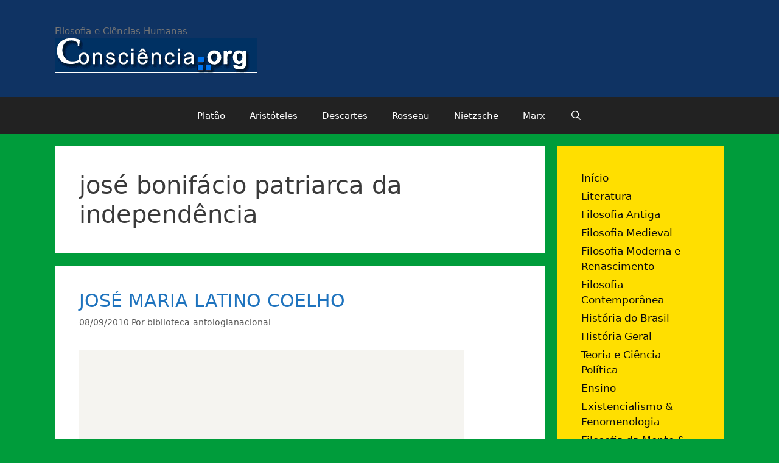

--- FILE ---
content_type: text/html; charset=UTF-8
request_url: http://www.consciencia.org/tag/jose-bonifacio-patriarca-da-independencia
body_size: 13347
content:
<!DOCTYPE html>
<html lang="pt-BR">
<head>
	<meta charset="UTF-8">
	<title>josé bonifácio patriarca da independência &#8211; Consciência.org</title>
<meta name='robots' content='max-image-preview:large' />
	<style>img:is([sizes="auto" i], [sizes^="auto," i]) { contain-intrinsic-size: 3000px 1500px }</style>
	<meta name="viewport" content="width=device-width, initial-scale=1"><link rel="alternate" type="application/rss+xml" title="Feed para Consciência.org &raquo;" href="http://www.consciencia.org/feed" />
<link rel="alternate" type="application/rss+xml" title="Feed de comentários para Consciência.org &raquo;" href="http://www.consciencia.org/comments/feed" />
<link rel="alternate" type="application/rss+xml" title="Feed de tag para Consciência.org &raquo; josé bonifácio patriarca da independência" href="http://www.consciencia.org/tag/jose-bonifacio-patriarca-da-independencia/feed" />
<script>
window._wpemojiSettings = {"baseUrl":"https:\/\/s.w.org\/images\/core\/emoji\/16.0.1\/72x72\/","ext":".png","svgUrl":"https:\/\/s.w.org\/images\/core\/emoji\/16.0.1\/svg\/","svgExt":".svg","source":{"concatemoji":"http:\/\/www.consciencia.org\/wp-includes\/js\/wp-emoji-release.min.js?ver=6.8.3"}};
/*! This file is auto-generated */
!function(s,n){var o,i,e;function c(e){try{var t={supportTests:e,timestamp:(new Date).valueOf()};sessionStorage.setItem(o,JSON.stringify(t))}catch(e){}}function p(e,t,n){e.clearRect(0,0,e.canvas.width,e.canvas.height),e.fillText(t,0,0);var t=new Uint32Array(e.getImageData(0,0,e.canvas.width,e.canvas.height).data),a=(e.clearRect(0,0,e.canvas.width,e.canvas.height),e.fillText(n,0,0),new Uint32Array(e.getImageData(0,0,e.canvas.width,e.canvas.height).data));return t.every(function(e,t){return e===a[t]})}function u(e,t){e.clearRect(0,0,e.canvas.width,e.canvas.height),e.fillText(t,0,0);for(var n=e.getImageData(16,16,1,1),a=0;a<n.data.length;a++)if(0!==n.data[a])return!1;return!0}function f(e,t,n,a){switch(t){case"flag":return n(e,"\ud83c\udff3\ufe0f\u200d\u26a7\ufe0f","\ud83c\udff3\ufe0f\u200b\u26a7\ufe0f")?!1:!n(e,"\ud83c\udde8\ud83c\uddf6","\ud83c\udde8\u200b\ud83c\uddf6")&&!n(e,"\ud83c\udff4\udb40\udc67\udb40\udc62\udb40\udc65\udb40\udc6e\udb40\udc67\udb40\udc7f","\ud83c\udff4\u200b\udb40\udc67\u200b\udb40\udc62\u200b\udb40\udc65\u200b\udb40\udc6e\u200b\udb40\udc67\u200b\udb40\udc7f");case"emoji":return!a(e,"\ud83e\udedf")}return!1}function g(e,t,n,a){var r="undefined"!=typeof WorkerGlobalScope&&self instanceof WorkerGlobalScope?new OffscreenCanvas(300,150):s.createElement("canvas"),o=r.getContext("2d",{willReadFrequently:!0}),i=(o.textBaseline="top",o.font="600 32px Arial",{});return e.forEach(function(e){i[e]=t(o,e,n,a)}),i}function t(e){var t=s.createElement("script");t.src=e,t.defer=!0,s.head.appendChild(t)}"undefined"!=typeof Promise&&(o="wpEmojiSettingsSupports",i=["flag","emoji"],n.supports={everything:!0,everythingExceptFlag:!0},e=new Promise(function(e){s.addEventListener("DOMContentLoaded",e,{once:!0})}),new Promise(function(t){var n=function(){try{var e=JSON.parse(sessionStorage.getItem(o));if("object"==typeof e&&"number"==typeof e.timestamp&&(new Date).valueOf()<e.timestamp+604800&&"object"==typeof e.supportTests)return e.supportTests}catch(e){}return null}();if(!n){if("undefined"!=typeof Worker&&"undefined"!=typeof OffscreenCanvas&&"undefined"!=typeof URL&&URL.createObjectURL&&"undefined"!=typeof Blob)try{var e="postMessage("+g.toString()+"("+[JSON.stringify(i),f.toString(),p.toString(),u.toString()].join(",")+"));",a=new Blob([e],{type:"text/javascript"}),r=new Worker(URL.createObjectURL(a),{name:"wpTestEmojiSupports"});return void(r.onmessage=function(e){c(n=e.data),r.terminate(),t(n)})}catch(e){}c(n=g(i,f,p,u))}t(n)}).then(function(e){for(var t in e)n.supports[t]=e[t],n.supports.everything=n.supports.everything&&n.supports[t],"flag"!==t&&(n.supports.everythingExceptFlag=n.supports.everythingExceptFlag&&n.supports[t]);n.supports.everythingExceptFlag=n.supports.everythingExceptFlag&&!n.supports.flag,n.DOMReady=!1,n.readyCallback=function(){n.DOMReady=!0}}).then(function(){return e}).then(function(){var e;n.supports.everything||(n.readyCallback(),(e=n.source||{}).concatemoji?t(e.concatemoji):e.wpemoji&&e.twemoji&&(t(e.twemoji),t(e.wpemoji)))}))}((window,document),window._wpemojiSettings);
</script>
		
	<style id='wp-emoji-styles-inline-css'>

	img.wp-smiley, img.emoji {
		display: inline !important;
		border: none !important;
		box-shadow: none !important;
		height: 1em !important;
		width: 1em !important;
		margin: 0 0.07em !important;
		vertical-align: -0.1em !important;
		background: none !important;
		padding: 0 !important;
	}
</style>
<link rel='stylesheet' id='wp-block-library-css' href='http://www.consciencia.org/wp-includes/css/dist/block-library/style.min.css?ver=6.8.3' media='all' />
<style id='classic-theme-styles-inline-css'>
/*! This file is auto-generated */
.wp-block-button__link{color:#fff;background-color:#32373c;border-radius:9999px;box-shadow:none;text-decoration:none;padding:calc(.667em + 2px) calc(1.333em + 2px);font-size:1.125em}.wp-block-file__button{background:#32373c;color:#fff;text-decoration:none}
</style>
<link rel='stylesheet' id='quotescollection-block-quotes-css' href='http://www.consciencia.org/wp-content/plugins/quotes-collection/blocks/quotes/style.css?ver=1558783608' media='all' />
<link rel='stylesheet' id='quotescollection-block-random-quote-css' href='http://www.consciencia.org/wp-content/plugins/quotes-collection/blocks/random-quote/style.css?ver=1558783608' media='all' />
<style id='global-styles-inline-css'>
:root{--wp--preset--aspect-ratio--square: 1;--wp--preset--aspect-ratio--4-3: 4/3;--wp--preset--aspect-ratio--3-4: 3/4;--wp--preset--aspect-ratio--3-2: 3/2;--wp--preset--aspect-ratio--2-3: 2/3;--wp--preset--aspect-ratio--16-9: 16/9;--wp--preset--aspect-ratio--9-16: 9/16;--wp--preset--color--black: #000000;--wp--preset--color--cyan-bluish-gray: #abb8c3;--wp--preset--color--white: #ffffff;--wp--preset--color--pale-pink: #f78da7;--wp--preset--color--vivid-red: #cf2e2e;--wp--preset--color--luminous-vivid-orange: #ff6900;--wp--preset--color--luminous-vivid-amber: #fcb900;--wp--preset--color--light-green-cyan: #7bdcb5;--wp--preset--color--vivid-green-cyan: #00d084;--wp--preset--color--pale-cyan-blue: #8ed1fc;--wp--preset--color--vivid-cyan-blue: #0693e3;--wp--preset--color--vivid-purple: #9b51e0;--wp--preset--color--contrast: var(--contrast);--wp--preset--color--contrast-2: var(--contrast-2);--wp--preset--color--contrast-3: var(--contrast-3);--wp--preset--color--base: var(--base);--wp--preset--color--base-2: var(--base-2);--wp--preset--color--base-3: var(--base-3);--wp--preset--color--accent: var(--accent);--wp--preset--gradient--vivid-cyan-blue-to-vivid-purple: linear-gradient(135deg,rgba(6,147,227,1) 0%,rgb(155,81,224) 100%);--wp--preset--gradient--light-green-cyan-to-vivid-green-cyan: linear-gradient(135deg,rgb(122,220,180) 0%,rgb(0,208,130) 100%);--wp--preset--gradient--luminous-vivid-amber-to-luminous-vivid-orange: linear-gradient(135deg,rgba(252,185,0,1) 0%,rgba(255,105,0,1) 100%);--wp--preset--gradient--luminous-vivid-orange-to-vivid-red: linear-gradient(135deg,rgba(255,105,0,1) 0%,rgb(207,46,46) 100%);--wp--preset--gradient--very-light-gray-to-cyan-bluish-gray: linear-gradient(135deg,rgb(238,238,238) 0%,rgb(169,184,195) 100%);--wp--preset--gradient--cool-to-warm-spectrum: linear-gradient(135deg,rgb(74,234,220) 0%,rgb(151,120,209) 20%,rgb(207,42,186) 40%,rgb(238,44,130) 60%,rgb(251,105,98) 80%,rgb(254,248,76) 100%);--wp--preset--gradient--blush-light-purple: linear-gradient(135deg,rgb(255,206,236) 0%,rgb(152,150,240) 100%);--wp--preset--gradient--blush-bordeaux: linear-gradient(135deg,rgb(254,205,165) 0%,rgb(254,45,45) 50%,rgb(107,0,62) 100%);--wp--preset--gradient--luminous-dusk: linear-gradient(135deg,rgb(255,203,112) 0%,rgb(199,81,192) 50%,rgb(65,88,208) 100%);--wp--preset--gradient--pale-ocean: linear-gradient(135deg,rgb(255,245,203) 0%,rgb(182,227,212) 50%,rgb(51,167,181) 100%);--wp--preset--gradient--electric-grass: linear-gradient(135deg,rgb(202,248,128) 0%,rgb(113,206,126) 100%);--wp--preset--gradient--midnight: linear-gradient(135deg,rgb(2,3,129) 0%,rgb(40,116,252) 100%);--wp--preset--font-size--small: 13px;--wp--preset--font-size--medium: 20px;--wp--preset--font-size--large: 36px;--wp--preset--font-size--x-large: 42px;--wp--preset--spacing--20: 0.44rem;--wp--preset--spacing--30: 0.67rem;--wp--preset--spacing--40: 1rem;--wp--preset--spacing--50: 1.5rem;--wp--preset--spacing--60: 2.25rem;--wp--preset--spacing--70: 3.38rem;--wp--preset--spacing--80: 5.06rem;--wp--preset--shadow--natural: 6px 6px 9px rgba(0, 0, 0, 0.2);--wp--preset--shadow--deep: 12px 12px 50px rgba(0, 0, 0, 0.4);--wp--preset--shadow--sharp: 6px 6px 0px rgba(0, 0, 0, 0.2);--wp--preset--shadow--outlined: 6px 6px 0px -3px rgba(255, 255, 255, 1), 6px 6px rgba(0, 0, 0, 1);--wp--preset--shadow--crisp: 6px 6px 0px rgba(0, 0, 0, 1);}:where(.is-layout-flex){gap: 0.5em;}:where(.is-layout-grid){gap: 0.5em;}body .is-layout-flex{display: flex;}.is-layout-flex{flex-wrap: wrap;align-items: center;}.is-layout-flex > :is(*, div){margin: 0;}body .is-layout-grid{display: grid;}.is-layout-grid > :is(*, div){margin: 0;}:where(.wp-block-columns.is-layout-flex){gap: 2em;}:where(.wp-block-columns.is-layout-grid){gap: 2em;}:where(.wp-block-post-template.is-layout-flex){gap: 1.25em;}:where(.wp-block-post-template.is-layout-grid){gap: 1.25em;}.has-black-color{color: var(--wp--preset--color--black) !important;}.has-cyan-bluish-gray-color{color: var(--wp--preset--color--cyan-bluish-gray) !important;}.has-white-color{color: var(--wp--preset--color--white) !important;}.has-pale-pink-color{color: var(--wp--preset--color--pale-pink) !important;}.has-vivid-red-color{color: var(--wp--preset--color--vivid-red) !important;}.has-luminous-vivid-orange-color{color: var(--wp--preset--color--luminous-vivid-orange) !important;}.has-luminous-vivid-amber-color{color: var(--wp--preset--color--luminous-vivid-amber) !important;}.has-light-green-cyan-color{color: var(--wp--preset--color--light-green-cyan) !important;}.has-vivid-green-cyan-color{color: var(--wp--preset--color--vivid-green-cyan) !important;}.has-pale-cyan-blue-color{color: var(--wp--preset--color--pale-cyan-blue) !important;}.has-vivid-cyan-blue-color{color: var(--wp--preset--color--vivid-cyan-blue) !important;}.has-vivid-purple-color{color: var(--wp--preset--color--vivid-purple) !important;}.has-black-background-color{background-color: var(--wp--preset--color--black) !important;}.has-cyan-bluish-gray-background-color{background-color: var(--wp--preset--color--cyan-bluish-gray) !important;}.has-white-background-color{background-color: var(--wp--preset--color--white) !important;}.has-pale-pink-background-color{background-color: var(--wp--preset--color--pale-pink) !important;}.has-vivid-red-background-color{background-color: var(--wp--preset--color--vivid-red) !important;}.has-luminous-vivid-orange-background-color{background-color: var(--wp--preset--color--luminous-vivid-orange) !important;}.has-luminous-vivid-amber-background-color{background-color: var(--wp--preset--color--luminous-vivid-amber) !important;}.has-light-green-cyan-background-color{background-color: var(--wp--preset--color--light-green-cyan) !important;}.has-vivid-green-cyan-background-color{background-color: var(--wp--preset--color--vivid-green-cyan) !important;}.has-pale-cyan-blue-background-color{background-color: var(--wp--preset--color--pale-cyan-blue) !important;}.has-vivid-cyan-blue-background-color{background-color: var(--wp--preset--color--vivid-cyan-blue) !important;}.has-vivid-purple-background-color{background-color: var(--wp--preset--color--vivid-purple) !important;}.has-black-border-color{border-color: var(--wp--preset--color--black) !important;}.has-cyan-bluish-gray-border-color{border-color: var(--wp--preset--color--cyan-bluish-gray) !important;}.has-white-border-color{border-color: var(--wp--preset--color--white) !important;}.has-pale-pink-border-color{border-color: var(--wp--preset--color--pale-pink) !important;}.has-vivid-red-border-color{border-color: var(--wp--preset--color--vivid-red) !important;}.has-luminous-vivid-orange-border-color{border-color: var(--wp--preset--color--luminous-vivid-orange) !important;}.has-luminous-vivid-amber-border-color{border-color: var(--wp--preset--color--luminous-vivid-amber) !important;}.has-light-green-cyan-border-color{border-color: var(--wp--preset--color--light-green-cyan) !important;}.has-vivid-green-cyan-border-color{border-color: var(--wp--preset--color--vivid-green-cyan) !important;}.has-pale-cyan-blue-border-color{border-color: var(--wp--preset--color--pale-cyan-blue) !important;}.has-vivid-cyan-blue-border-color{border-color: var(--wp--preset--color--vivid-cyan-blue) !important;}.has-vivid-purple-border-color{border-color: var(--wp--preset--color--vivid-purple) !important;}.has-vivid-cyan-blue-to-vivid-purple-gradient-background{background: var(--wp--preset--gradient--vivid-cyan-blue-to-vivid-purple) !important;}.has-light-green-cyan-to-vivid-green-cyan-gradient-background{background: var(--wp--preset--gradient--light-green-cyan-to-vivid-green-cyan) !important;}.has-luminous-vivid-amber-to-luminous-vivid-orange-gradient-background{background: var(--wp--preset--gradient--luminous-vivid-amber-to-luminous-vivid-orange) !important;}.has-luminous-vivid-orange-to-vivid-red-gradient-background{background: var(--wp--preset--gradient--luminous-vivid-orange-to-vivid-red) !important;}.has-very-light-gray-to-cyan-bluish-gray-gradient-background{background: var(--wp--preset--gradient--very-light-gray-to-cyan-bluish-gray) !important;}.has-cool-to-warm-spectrum-gradient-background{background: var(--wp--preset--gradient--cool-to-warm-spectrum) !important;}.has-blush-light-purple-gradient-background{background: var(--wp--preset--gradient--blush-light-purple) !important;}.has-blush-bordeaux-gradient-background{background: var(--wp--preset--gradient--blush-bordeaux) !important;}.has-luminous-dusk-gradient-background{background: var(--wp--preset--gradient--luminous-dusk) !important;}.has-pale-ocean-gradient-background{background: var(--wp--preset--gradient--pale-ocean) !important;}.has-electric-grass-gradient-background{background: var(--wp--preset--gradient--electric-grass) !important;}.has-midnight-gradient-background{background: var(--wp--preset--gradient--midnight) !important;}.has-small-font-size{font-size: var(--wp--preset--font-size--small) !important;}.has-medium-font-size{font-size: var(--wp--preset--font-size--medium) !important;}.has-large-font-size{font-size: var(--wp--preset--font-size--large) !important;}.has-x-large-font-size{font-size: var(--wp--preset--font-size--x-large) !important;}
:where(.wp-block-post-template.is-layout-flex){gap: 1.25em;}:where(.wp-block-post-template.is-layout-grid){gap: 1.25em;}
:where(.wp-block-columns.is-layout-flex){gap: 2em;}:where(.wp-block-columns.is-layout-grid){gap: 2em;}
:root :where(.wp-block-pullquote){font-size: 1.5em;line-height: 1.6;}
</style>
<link rel='stylesheet' id='bbp-default-css' href='http://www.consciencia.org/wp-content/plugins/bbpress/templates/default/css/bbpress.min.css?ver=2.6.14' media='all' />
<style id='bbp-default-inline-css'>
#bbpress-forums ul.bbp-lead-topic,#bbpress-forums ul.bbp-topics,#bbpress-forums ul.bbp-forums,#bbpress-forums ul.bbp-replies,#bbpress-forums ul.bbp-search-results,#bbpress-forums,div.bbp-breadcrumb,div.bbp-topic-tags {font-size: inherit;}.single-forum #subscription-toggle {display: block;margin: 1em 0;clear: left;}#bbpress-forums .bbp-search-form {margin-bottom: 10px;}.bbp-login-form fieldset {border: 0;padding: 0;}
</style>
<link rel='stylesheet' id='quotescollection-css' href='http://www.consciencia.org/wp-content/plugins/quotes-collection/css/quotes-collection.css?ver=2.5.2' media='all' />
<link rel='stylesheet' id='generate-style-grid-css' href='http://www.consciencia.org/wp-content/themes/generatepress/assets/css/unsemantic-grid.min.css?ver=3.3.1' media='all' />
<link rel='stylesheet' id='generate-style-css' href='http://www.consciencia.org/wp-content/themes/generatepress/assets/css/style.min.css?ver=3.3.1' media='all' />
<style id='generate-style-inline-css'>
body{background-color:#009c3b;color:#3a3a3a;}a{color:#1e73be;}a:hover, a:focus, a:active{color:#000000;}body .grid-container{max-width:1100px;}.wp-block-group__inner-container{max-width:1100px;margin-left:auto;margin-right:auto;}.navigation-search{position:absolute;left:-99999px;pointer-events:none;visibility:hidden;z-index:20;width:100%;top:0;transition:opacity 100ms ease-in-out;opacity:0;}.navigation-search.nav-search-active{left:0;right:0;pointer-events:auto;visibility:visible;opacity:1;}.navigation-search input[type="search"]{outline:0;border:0;vertical-align:bottom;line-height:1;opacity:0.9;width:100%;z-index:20;border-radius:0;-webkit-appearance:none;height:60px;}.navigation-search input::-ms-clear{display:none;width:0;height:0;}.navigation-search input::-ms-reveal{display:none;width:0;height:0;}.navigation-search input::-webkit-search-decoration, .navigation-search input::-webkit-search-cancel-button, .navigation-search input::-webkit-search-results-button, .navigation-search input::-webkit-search-results-decoration{display:none;}.main-navigation li.search-item{z-index:21;}li.search-item.active{transition:opacity 100ms ease-in-out;}.nav-left-sidebar .main-navigation li.search-item.active,.nav-right-sidebar .main-navigation li.search-item.active{width:auto;display:inline-block;float:right;}.gen-sidebar-nav .navigation-search{top:auto;bottom:0;}:root{--contrast:#222222;--contrast-2:#575760;--contrast-3:#b2b2be;--base:#f0f0f0;--base-2:#f7f8f9;--base-3:#ffffff;--accent:#1e73be;}:root .has-contrast-color{color:var(--contrast);}:root .has-contrast-background-color{background-color:var(--contrast);}:root .has-contrast-2-color{color:var(--contrast-2);}:root .has-contrast-2-background-color{background-color:var(--contrast-2);}:root .has-contrast-3-color{color:var(--contrast-3);}:root .has-contrast-3-background-color{background-color:var(--contrast-3);}:root .has-base-color{color:var(--base);}:root .has-base-background-color{background-color:var(--base);}:root .has-base-2-color{color:var(--base-2);}:root .has-base-2-background-color{background-color:var(--base-2);}:root .has-base-3-color{color:var(--base-3);}:root .has-base-3-background-color{background-color:var(--base-3);}:root .has-accent-color{color:var(--accent);}:root .has-accent-background-color{background-color:var(--accent);}body, button, input, select, textarea{font-family:-apple-system, system-ui, BlinkMacSystemFont, "Segoe UI", Helvetica, Arial, sans-serif, "Apple Color Emoji", "Segoe UI Emoji", "Segoe UI Symbol";}body{line-height:1.5;}.entry-content > [class*="wp-block-"]:not(:last-child):not(.wp-block-heading){margin-bottom:1.5em;}.main-title{font-size:45px;}.main-navigation .main-nav ul ul li a{font-size:14px;}.sidebar .widget, .footer-widgets .widget{font-size:17px;}h1{font-weight:300;font-size:40px;}h2{font-weight:300;font-size:30px;}h3{font-size:20px;}h4{font-size:inherit;}h5{font-size:inherit;}@media (max-width:768px){.main-title{font-size:30px;}h1{font-size:30px;}h2{font-size:25px;}}.top-bar{background-color:#636363;color:#ffffff;}.top-bar a{color:#ffffff;}.top-bar a:hover{color:#303030;}.site-header{background-color:#0f3363;color:#3a3a3a;}.site-header a{color:#3a3a3a;}.main-title a,.main-title a:hover{color:#222222;}.site-description{color:#757575;}.main-navigation,.main-navigation ul ul{background-color:#222222;}.main-navigation .main-nav ul li a, .main-navigation .menu-toggle, .main-navigation .menu-bar-items{color:#ffffff;}.main-navigation .main-nav ul li:not([class*="current-menu-"]):hover > a, .main-navigation .main-nav ul li:not([class*="current-menu-"]):focus > a, .main-navigation .main-nav ul li.sfHover:not([class*="current-menu-"]) > a, .main-navigation .menu-bar-item:hover > a, .main-navigation .menu-bar-item.sfHover > a{color:#ffffff;background-color:#3f3f3f;}button.menu-toggle:hover,button.menu-toggle:focus,.main-navigation .mobile-bar-items a,.main-navigation .mobile-bar-items a:hover,.main-navigation .mobile-bar-items a:focus{color:#ffffff;}.main-navigation .main-nav ul li[class*="current-menu-"] > a{color:#ffffff;background-color:#3f3f3f;}.navigation-search input[type="search"],.navigation-search input[type="search"]:active, .navigation-search input[type="search"]:focus, .main-navigation .main-nav ul li.search-item.active > a, .main-navigation .menu-bar-items .search-item.active > a{color:#ffffff;background-color:#3f3f3f;}.main-navigation ul ul{background-color:#3f3f3f;}.main-navigation .main-nav ul ul li a{color:#ffffff;}.main-navigation .main-nav ul ul li:not([class*="current-menu-"]):hover > a,.main-navigation .main-nav ul ul li:not([class*="current-menu-"]):focus > a, .main-navigation .main-nav ul ul li.sfHover:not([class*="current-menu-"]) > a{color:#ffffff;background-color:#4f4f4f;}.main-navigation .main-nav ul ul li[class*="current-menu-"] > a{color:#ffffff;background-color:#4f4f4f;}.separate-containers .inside-article, .separate-containers .comments-area, .separate-containers .page-header, .one-container .container, .separate-containers .paging-navigation, .inside-page-header{background-color:#ffffff;}.entry-meta{color:#595959;}.entry-meta a{color:#595959;}.entry-meta a:hover{color:#1e73be;}.sidebar .widget{background-color:#ffdf00;}.sidebar .widget a{color:#0a0a0a;}.sidebar .widget .widget-title{color:#000000;}.footer-widgets{background-color:#0f3363;}.footer-widgets a{color:#ffffff;}.footer-widgets .widget-title{color:#000000;}.site-info{color:#ffffff;background-color:#222222;}.site-info a{color:#ffffff;}.site-info a:hover{color:#606060;}.footer-bar .widget_nav_menu .current-menu-item a{color:#606060;}input[type="text"],input[type="email"],input[type="url"],input[type="password"],input[type="search"],input[type="tel"],input[type="number"],textarea,select{color:#666666;background-color:#fafafa;border-color:#cccccc;}input[type="text"]:focus,input[type="email"]:focus,input[type="url"]:focus,input[type="password"]:focus,input[type="search"]:focus,input[type="tel"]:focus,input[type="number"]:focus,textarea:focus,select:focus{color:#666666;background-color:#ffffff;border-color:#bfbfbf;}button,html input[type="button"],input[type="reset"],input[type="submit"],a.button,a.wp-block-button__link:not(.has-background){color:#ffffff;background-color:#666666;}button:hover,html input[type="button"]:hover,input[type="reset"]:hover,input[type="submit"]:hover,a.button:hover,button:focus,html input[type="button"]:focus,input[type="reset"]:focus,input[type="submit"]:focus,a.button:focus,a.wp-block-button__link:not(.has-background):active,a.wp-block-button__link:not(.has-background):focus,a.wp-block-button__link:not(.has-background):hover{color:#ffffff;background-color:#3f3f3f;}a.generate-back-to-top{background-color:rgba( 0,0,0,0.4 );color:#ffffff;}a.generate-back-to-top:hover,a.generate-back-to-top:focus{background-color:rgba( 0,0,0,0.6 );color:#ffffff;}:root{--gp-search-modal-bg-color:var(--base-3);--gp-search-modal-text-color:var(--contrast);--gp-search-modal-overlay-bg-color:rgba(0,0,0,0.2);}@media (max-width:768px){.main-navigation .menu-bar-item:hover > a, .main-navigation .menu-bar-item.sfHover > a{background:none;color:#ffffff;}}.inside-top-bar{padding:10px;}.inside-header{padding:40px;}.site-main .wp-block-group__inner-container{padding:40px;}.entry-content .alignwide, body:not(.no-sidebar) .entry-content .alignfull{margin-left:-40px;width:calc(100% + 80px);max-width:calc(100% + 80px);}.rtl .menu-item-has-children .dropdown-menu-toggle{padding-left:20px;}.rtl .main-navigation .main-nav ul li.menu-item-has-children > a{padding-right:20px;}.site-info{padding:20px;}@media (max-width:768px){.separate-containers .inside-article, .separate-containers .comments-area, .separate-containers .page-header, .separate-containers .paging-navigation, .one-container .site-content, .inside-page-header{padding:30px;}.site-main .wp-block-group__inner-container{padding:30px;}.site-info{padding-right:10px;padding-left:10px;}.entry-content .alignwide, body:not(.no-sidebar) .entry-content .alignfull{margin-left:-30px;width:calc(100% + 60px);max-width:calc(100% + 60px);}}@media (max-width:768px){.main-navigation .menu-toggle,.main-navigation .mobile-bar-items,.sidebar-nav-mobile:not(#sticky-placeholder){display:block;}.main-navigation ul,.gen-sidebar-nav{display:none;}[class*="nav-float-"] .site-header .inside-header > *{float:none;clear:both;}}
.dynamic-author-image-rounded{border-radius:100%;}.dynamic-featured-image, .dynamic-author-image{vertical-align:middle;}.one-container.blog .dynamic-content-template:not(:last-child), .one-container.archive .dynamic-content-template:not(:last-child){padding-bottom:0px;}.dynamic-entry-excerpt > p:last-child{margin-bottom:0px;}
</style>
<link rel='stylesheet' id='generate-mobile-style-css' href='http://www.consciencia.org/wp-content/themes/generatepress/assets/css/mobile.min.css?ver=3.3.1' media='all' />
<link rel='stylesheet' id='generate-font-icons-css' href='http://www.consciencia.org/wp-content/themes/generatepress/assets/css/components/font-icons.min.css?ver=3.3.1' media='all' />
<link rel='stylesheet' id='font-awesome-css' href='http://www.consciencia.org/wp-content/themes/generatepress/assets/css/components/font-awesome.min.css?ver=4.7' media='all' />
<link rel='stylesheet' id='wp-paginate-css' href='http://www.consciencia.org/wp-content/plugins/wp-paginate/css/wp-paginate.css?ver=2.2.4' media='screen' />
<script src="http://www.consciencia.org/wp-includes/js/jquery/jquery.min.js?ver=3.7.1" id="jquery-core-js"></script>
<script src="http://www.consciencia.org/wp-includes/js/jquery/jquery-migrate.min.js?ver=3.4.1" id="jquery-migrate-js"></script>
<script id="quotescollection-js-extra">
var quotescollectionAjax = {"ajaxUrl":"http:\/\/www.consciencia.org\/wp-admin\/admin-ajax.php","nonce":"f4d7b40e4b","nextQuote":"Next quote \u00bb","loading":"Loading...","error":"Error getting quote","autoRefreshMax":"20","autoRefreshCount":"0"};
</script>
<script src="http://www.consciencia.org/wp-content/plugins/quotes-collection/js/quotes-collection.js?ver=2.5.2" id="quotescollection-js"></script>
<link rel="https://api.w.org/" href="http://www.consciencia.org/wp-json/" /><link rel="alternate" title="JSON" type="application/json" href="http://www.consciencia.org/wp-json/wp/v2/tags/5971" /><link rel="EditURI" type="application/rsd+xml" title="RSD" href="http://www.consciencia.org/xmlrpc.php?rsd" />
<meta name="generator" content="WordPress 6.8.3" />
<meta name="framework" content="Alkivia Framework 0.8" />
<script type="text/javascript" src="http://www.consciencia.org/wp-content/plugins/si-captcha-for-wordpress/captcha/si_captcha.js?ver=1769397108"></script>
<!-- begin SI CAPTCHA Anti-Spam - login/register form style -->
<style type="text/css">
.si_captcha_small { width:175px; height:45px; padding-top:10px; padding-bottom:10px; }
.si_captcha_large { width:250px; height:60px; padding-top:10px; padding-bottom:10px; }
img#si_image_com { border-style:none; margin:0; padding-right:5px; float:left; }
img#si_image_reg { border-style:none; margin:0; padding-right:5px; float:left; }
img#si_image_log { border-style:none; margin:0; padding-right:5px; float:left; }
img#si_image_side_login { border-style:none; margin:0; padding-right:5px; float:left; }
img#si_image_checkout { border-style:none; margin:0; padding-right:5px; float:left; }
img#si_image_jetpack { border-style:none; margin:0; padding-right:5px; float:left; }
img#si_image_bbpress_topic { border-style:none; margin:0; padding-right:5px; float:left; }
.si_captcha_refresh { border-style:none; margin:0; vertical-align:bottom; }
div#si_captcha_input { display:block; padding-top:15px; padding-bottom:5px; }
label#si_captcha_code_label { margin:0; }
input#si_captcha_code_input { width:65px; }
p#si_captcha_code_p { clear: left; padding-top:10px; }
.si-captcha-jetpack-error { color:#DC3232; }
</style>
<!-- end SI CAPTCHA Anti-Spam - login/register form style -->
</head>

<body class="archive tag tag-jose-bonifacio-patriarca-da-independencia tag-5971 wp-custom-logo wp-embed-responsive wp-theme-generatepress right-sidebar nav-below-header separate-containers fluid-header active-footer-widgets-3 nav-search-enabled nav-aligned-center header-aligned-left dropdown-hover" itemtype="https://schema.org/Blog" itemscope>
	
<script type="text/javascript" id="bbp-swap-no-js-body-class">
	document.body.className = document.body.className.replace( 'bbp-no-js', 'bbp-js' );
</script>

<a class="screen-reader-text skip-link" href="#content" title="Pular para o conteúdo">Pular para o conteúdo</a>		<header class="site-header" id="masthead" aria-label="Site"  itemtype="https://schema.org/WPHeader" itemscope>
			<div class="inside-header grid-container grid-parent">
				<div class="site-branding">
						
						<p class="site-description" itemprop="description">
					Filosofia e Ciências Humanas
				</p>
					</div><div class="site-logo">
					<a href="http://www.consciencia.org/" rel="home">
						<img  class="header-image is-logo-image" alt="Consciência.org" src="http://www.consciencia.org/wp-content/uploads/2010/08/logoog.gif" />
					</a>
				</div>			</div>
		</header>
				<nav class="main-navigation sub-menu-right" id="site-navigation" aria-label="Primary"  itemtype="https://schema.org/SiteNavigationElement" itemscope>
			<div class="inside-navigation grid-container grid-parent">
				<form method="get" class="search-form navigation-search" action="http://www.consciencia.org/">
					<input type="search" class="search-field" value="" name="s" title="Pesquisar" />
				</form>		<div class="mobile-bar-items">
						<span class="search-item">
				<a aria-label="Abrir barra de pesquisa" href="#">
									</a>
			</span>
		</div>
						<button class="menu-toggle" aria-controls="primary-menu" aria-expanded="false">
					<span class="mobile-menu">Menu</span>				</button>
				<div id="primary-menu" class="main-nav"><ul id="menu-filosofos" class=" menu sf-menu"><li id="menu-item-114114" class="menu-item menu-item-type-custom menu-item-object-custom menu-item-114114"><a href="http://www.consciencia.org/platao">Platão</a></li>
<li id="menu-item-114115" class="menu-item menu-item-type-custom menu-item-object-custom menu-item-114115"><a href="http://www.consciencia.org/aristoteles.shtml">Aristóteles</a></li>
<li id="menu-item-114116" class="menu-item menu-item-type-custom menu-item-object-custom menu-item-114116"><a href="http://www.consciencia.org/descartes.shtml">Descartes</a></li>
<li id="menu-item-114117" class="menu-item menu-item-type-custom menu-item-object-custom menu-item-114117"><a href="http://www.consciencia.org/rousseau.shtml">Rosseau</a></li>
<li id="menu-item-114118" class="menu-item menu-item-type-custom menu-item-object-custom menu-item-114118"><a href="http://www.consciencia.org/nietzsche.shtml">Nietzsche</a></li>
<li id="menu-item-114119" class="menu-item menu-item-type-custom menu-item-object-custom menu-item-114119"><a href="http://www.consciencia.org/marx.shtml">Marx</a></li>
<li class="search-item menu-item-align-right"><a aria-label="Abrir barra de pesquisa" href="#"></a></li></ul></div>			</div>
		</nav>
		
	<div class="site grid-container container hfeed grid-parent" id="page">
				<div class="site-content" id="content">
			
	<div class="content-area grid-parent mobile-grid-100 grid-75 tablet-grid-75" id="primary">
		<main class="site-main" id="main">
					<header class="page-header" aria-label="Page">
			
			<h1 class="page-title">
				josé bonifácio patriarca da independência			</h1>

					</header>
		<article id="post-4421" class="post-4421 post type-post status-publish format-standard has-post-thumbnail hentry category-biblioteca category-historia-do-brasil category-literatura category-textos-introdutorios tag-arquitetura tag-asia tag-brasil-imperial-descobrimento-do-brasil tag-carlos-de-laet tag-destino tag-dicionario-de-literatura tag-dicionario-de-portugues tag-download-de-livros tag-ebook-online-para-ler tag-ebooks tag-escritores-portugueses tag-etimologia tag-etimologia-das-palavras tag-historia-da-independencia-do-brasil tag-historia-de-portugal tag-historia-politica tag-independencia-do-brasil tag-jose-bonifacio tag-jose-bonifacio-patriarca-da-independencia tag-latino-coelho tag-lisboa tag-livros-para-download tag-novo-mundo tag-ocidente tag-renascenca tag-textos-em-dominio-publico tag-vocabulario-portugues" itemtype="https://schema.org/CreativeWork" itemscope>
	<div class="inside-article">
					<header class="entry-header" aria-label="Conteúdo">
				<h2 class="entry-title" itemprop="headline"><a href="http://www.consciencia.org/jose-maria-latino-coelho" rel="bookmark">JOSÉ MARIA LATINO COELHO</a></h2>		<div class="entry-meta">
			<span class="posted-on"><time class="updated" datetime="2018-11-11T07:46:39-03:00" itemprop="dateModified">11/11/2018</time><time class="entry-date published" datetime="2010-09-08T17:23:15-03:00" itemprop="datePublished">08/09/2010</time></span> <span class="byline">Por <span class="author vcard" itemprop="author" itemtype="https://schema.org/Person" itemscope><a class="url fn n" href="http://www.consciencia.org/author/biblioteca-antologianacional" title="Ver todos os posts por biblioteca-antologianacional" rel="author" itemprop="url"><span class="author-name" itemprop="name">biblioteca-antologianacional</span></a></span></span> 		</div>
					</header>
			<div class="post-image">
						
						<a href="http://www.consciencia.org/jose-maria-latino-coelho">
							<img width="633" height="806" src="http://www.consciencia.org/wp-content/uploads/2010/05/material-didatico-resumo-historia-brasil-1.jpg" class="attachment-full size-full wp-post-image" alt="Marechal deodoro da fonseca" itemprop="image" decoding="async" fetchpriority="high" srcset="http://www.consciencia.org/wp-content/uploads/2010/05/material-didatico-resumo-historia-brasil-1.jpg 633w, http://www.consciencia.org/wp-content/uploads/2010/05/material-didatico-resumo-historia-brasil-1-235x300.jpg 235w" sizes="(max-width: 633px) 100vw, 633px" />
						</a>
					</div>
			<div class="entry-summary" itemprop="text">
				<p><strong>JOSÉ MARIA LATINO COELHO</strong> (Lisboa, 1825-1891), general do exército português e, com melhor direito, das letras lusitanas, fêz severoi estudos na Escola Politécnica de Lisboa e foi membro da Academia das Ciências dessa Capital. Na Escola onde estudou, ganhou por concurso imi.i cadeira de lente.</p>
<p>Apaixonado cultor de línguas vivas e mortas, possuía o mais copioso cabedal de idéias e, ao mesmo tempo, admirável faculdade de expressá-las com propriedade. Têm seus escritos sabor clássico, que aliás não peca por incôngruo purismo.</p>
<p>(252) <i>discernir </i>(do lat. <i>discernere) — </i>separar, distinguir, discriminar; avaliar, notar, medir.</p>
<p>Só a palavra, nas artes a que é matéria prima, fala ao mesmo tempo à fantasia <b>e </b>à razão, ao sentimento <b>e </b>às paixões. Só ela, Pigmalião prodigioso, esculpe estátuas que vão saindo vivas <b>e </b>animadas da pedra ou do madeiro, onde as delineia e arredonda o seu buril. Só a palavra, mais inventiva do que Zêuxis, sabe desenhar e colorir figuras <b>e </b>países, com que se ilude e engana a vista intelectual. Só a palavra, mais audaz que os Ictinos e os Calícrates, traça, dispõe, exorna e arremessa aos ares monumentos mais nobres e ideais que o Partenão de Atenas. Só a palavra, mais comovedora e persuasiva do que o pletro dos Orfeus, encadeia à sua lira mágica estas feras humanas ou desumanas, que se chamam homens, arrebatados e enfurecidos nas mais truculentas alucinações.</p>
			</div>

				<footer class="entry-meta" aria-label="Entry meta">
			<span class="cat-links"><span class="screen-reader-text">Categorias </span><a href="http://www.consciencia.org/temas/biblioteca" rel="category tag">Biblioteca</a>, <a href="http://www.consciencia.org/temas/historia-do-brasil" rel="category tag">História do Brasil</a>, <a href="http://www.consciencia.org/temas/literatura" rel="category tag">Literatura</a>, <a href="http://www.consciencia.org/temas/textos-introdutorios" rel="category tag">Textos Introdutórios</a></span> <span class="tags-links"><span class="screen-reader-text">Tags </span><a href="http://www.consciencia.org/tag/arquitetura" rel="tag">arquitetura</a>, <a href="http://www.consciencia.org/tag/asia" rel="tag">Ásia</a>, <a href="http://www.consciencia.org/tag/brasil-imperial-descobrimento-do-brasil" rel="tag">brasil imperial descobrimento do brasil</a>, <a href="http://www.consciencia.org/tag/carlos-de-laet" rel="tag">carlos de laet</a>, <a href="http://www.consciencia.org/tag/destino" rel="tag">destino</a>, <a href="http://www.consciencia.org/tag/dicionario-de-literatura" rel="tag">dicionário de literatura</a>, <a href="http://www.consciencia.org/tag/dicionario-de-portugues" rel="tag">dicionário de português</a>, <a href="http://www.consciencia.org/tag/download-de-livros" rel="tag">download de livros</a>, <a href="http://www.consciencia.org/tag/ebook-online-para-ler" rel="tag">ebook online para ler</a>, <a href="http://www.consciencia.org/tag/ebooks" rel="tag">ebooks</a>, <a href="http://www.consciencia.org/tag/escritores-portugueses" rel="tag">escritores portugueses</a>, <a href="http://www.consciencia.org/tag/etimologia" rel="tag">etimologia</a>, <a href="http://www.consciencia.org/tag/etimologia-das-palavras" rel="tag">etimologia das palavras</a>, <a href="http://www.consciencia.org/tag/historia-da-independencia-do-brasil" rel="tag">historia da independencia do brasil</a>, <a href="http://www.consciencia.org/tag/historia-de-portugal" rel="tag">História de Portugal</a>, <a href="http://www.consciencia.org/tag/historia-politica" rel="tag">história política</a>, <a href="http://www.consciencia.org/tag/independencia-do-brasil" rel="tag">Independência do Brasil</a>, <a href="http://www.consciencia.org/tag/jose-bonifacio" rel="tag">josé bonifácio</a>, <a href="http://www.consciencia.org/tag/jose-bonifacio-patriarca-da-independencia" rel="tag">josé bonifácio patriarca da independência</a>, <a href="http://www.consciencia.org/tag/latino-coelho" rel="tag">latino coelho</a>, <a href="http://www.consciencia.org/tag/lisboa" rel="tag">Lisboa</a>, <a href="http://www.consciencia.org/tag/livros-para-download" rel="tag">livros para download</a>, <a href="http://www.consciencia.org/tag/novo-mundo" rel="tag">novo mundo</a>, <a href="http://www.consciencia.org/tag/ocidente" rel="tag">Ocidente</a>, <a href="http://www.consciencia.org/tag/renascenca" rel="tag">Renascença</a>, <a href="http://www.consciencia.org/tag/textos-em-dominio-publico" rel="tag">textos em domínio público</a>, <a href="http://www.consciencia.org/tag/vocabulario-portugues" rel="tag">vocabulário português</a></span> <span class="comments-link"><a href="http://www.consciencia.org/jose-maria-latino-coelho#respond">Deixe um comentário</a></span> 		</footer>
			</div>
</article>
<article id="post-4322" class="post-4322 post type-post status-publish format-standard hentry category-biblioteca category-literatura category-textos-introdutorios tag-academia-paulista-de-letras tag-alexandria tag-aritmetica tag-aulas-de-literatura tag-aulas-de-literatura-brasileira tag-bibliografia tag-carlos-de-laet tag-classicos-da-literatura tag-fausto-barreto tag-frases-inveja tag-gloria tag-humano tag-inglaterra tag-jose-bonifacio tag-jose-bonifacio-patriarca-da-independencia tag-legislador tag-liberalismo tag-poesia tag-resumos-de-literatura tag-sao-bernardo tag-utopia tag-versos-de-saudades tag-versos-e-poemas" itemtype="https://schema.org/CreativeWork" itemscope>
	<div class="inside-article">
					<header class="entry-header" aria-label="Conteúdo">
				<h2 class="entry-title" itemprop="headline"><a href="http://www.consciencia.org/jose-bonifacio-de-andrada-e-silva-o-moco" rel="bookmark">JOSÉ BONIFÁCIO DE ANDRADA E SILVA, o Moço</a></h2>		<div class="entry-meta">
			<span class="posted-on"><time class="updated" datetime="2018-11-11T07:49:26-03:00" itemprop="dateModified">11/11/2018</time><time class="entry-date published" datetime="2010-09-06T07:36:08-03:00" itemprop="datePublished">06/09/2010</time></span> <span class="byline">Por <span class="author vcard" itemprop="author" itemtype="https://schema.org/Person" itemscope><a class="url fn n" href="http://www.consciencia.org/author/biblioteca-antologianacional" title="Ver todos os posts por biblioteca-antologianacional" rel="author" itemprop="url"><span class="author-name" itemprop="name">biblioteca-antologianacional</span></a></span></span> 		</div>
					</header>
			
			<div class="entry-summary" itemprop="text">
				<p><strong>JOSÉ BONIFÁCIO DE ANDRADA E SILVA</strong> (Bordéus, 1827-1886) é vulgarmente cognominado o Segundo ou o <b><i>Moço, </i></b>para diferençar-se do seu tio e homônimo, patriarca da nossa Independência. Estudou primeiramente a Matemática na antiga Escola Militar do Rio, depois o Direito em São Paulo, onde se formou. Foi provido numa cadeira jurídica da Faculdade do Recife, e, tendo encetado a sua carreira parlamentar na Assembléia provincial de São Paulo, em 1860, chegou a senador, e foi ministro de estado duas vezes, numa das quais apenas sete dias. Depois recusou a presidência do Conselho.</p>
			</div>

				<footer class="entry-meta" aria-label="Entry meta">
			<span class="cat-links"><span class="screen-reader-text">Categorias </span><a href="http://www.consciencia.org/temas/biblioteca" rel="category tag">Biblioteca</a>, <a href="http://www.consciencia.org/temas/literatura" rel="category tag">Literatura</a>, <a href="http://www.consciencia.org/temas/textos-introdutorios" rel="category tag">Textos Introdutórios</a></span> <span class="tags-links"><span class="screen-reader-text">Tags </span><a href="http://www.consciencia.org/tag/academia-paulista-de-letras" rel="tag">academia paulista de letras</a>, <a href="http://www.consciencia.org/tag/alexandria" rel="tag">Alexandria</a>, <a href="http://www.consciencia.org/tag/aritmetica" rel="tag">aritmética</a>, <a href="http://www.consciencia.org/tag/aulas-de-literatura" rel="tag">aulas de literatura</a>, <a href="http://www.consciencia.org/tag/aulas-de-literatura-brasileira" rel="tag">aulas de literatura brasileira</a>, <a href="http://www.consciencia.org/tag/bibliografia" rel="tag">bibliografia</a>, <a href="http://www.consciencia.org/tag/carlos-de-laet" rel="tag">carlos de laet</a>, <a href="http://www.consciencia.org/tag/classicos-da-literatura" rel="tag">clássicos da literatura</a>, <a href="http://www.consciencia.org/tag/fausto-barreto" rel="tag">fausto barreto</a>, <a href="http://www.consciencia.org/tag/frases-inveja" rel="tag">frases inveja</a>, <a href="http://www.consciencia.org/tag/gloria" rel="tag">Glória</a>, <a href="http://www.consciencia.org/tag/humano" rel="tag">humano</a>, <a href="http://www.consciencia.org/tag/inglaterra" rel="tag">inglaterra</a>, <a href="http://www.consciencia.org/tag/jose-bonifacio" rel="tag">josé bonifácio</a>, <a href="http://www.consciencia.org/tag/jose-bonifacio-patriarca-da-independencia" rel="tag">josé bonifácio patriarca da independência</a>, <a href="http://www.consciencia.org/tag/legislador" rel="tag">legislador</a>, <a href="http://www.consciencia.org/tag/liberalismo" rel="tag">Liberalismo</a>, <a href="http://www.consciencia.org/tag/poesia" rel="tag">Poesia</a>, <a href="http://www.consciencia.org/tag/resumos-de-literatura" rel="tag">resumos de literatura</a>, <a href="http://www.consciencia.org/tag/sao-bernardo" rel="tag">São Bernardo</a>, <a href="http://www.consciencia.org/tag/utopia" rel="tag">Utopia</a>, <a href="http://www.consciencia.org/tag/versos-de-saudades" rel="tag">versos de saudades</a>, <a href="http://www.consciencia.org/tag/versos-e-poemas" rel="tag">versos e poemas</a></span> <span class="comments-link"><a href="http://www.consciencia.org/jose-bonifacio-de-andrada-e-silva-o-moco#respond">Deixe um comentário</a></span> 		</footer>
			</div>
</article>
		</main>
	</div>

	<div class="widget-area sidebar is-right-sidebar grid-25 tablet-grid-25 grid-parent" id="right-sidebar">
	<div class="inside-right-sidebar">
		<aside id="nav_menu-7" class="widget inner-padding widget_nav_menu"><div class="menu-navegacao-container"><ul id="menu-navegacao" class="menu"><li id="menu-item-114090" class="menu-item menu-item-type-custom menu-item-object-custom menu-item-home menu-item-114090"><a href="http://www.consciencia.org">Início</a></li>
<li id="menu-item-106920" class="menu-item menu-item-type-custom menu-item-object-custom menu-item-106920"><a href="http://www.consciencia.org/temas/literatura">Literatura</a></li>
<li id="menu-item-106921" class="menu-item menu-item-type-custom menu-item-object-custom menu-item-106921"><a href="http://www.consciencia.org/temas/filosofia-antiga">Filosofia Antiga</a></li>
<li id="menu-item-106922" class="menu-item menu-item-type-custom menu-item-object-custom menu-item-106922"><a href="http://www.consciencia.org/temas/filosofia-medieval">Filosofia Medieval</a></li>
<li id="menu-item-106923" class="menu-item menu-item-type-custom menu-item-object-custom menu-item-106923"><a href="http://www.consciencia.org/temas/filosofia-moderna">Filosofia Moderna e Renascimento</a></li>
<li id="menu-item-106924" class="menu-item menu-item-type-custom menu-item-object-custom menu-item-106924"><a href="http://www.consciencia.org/temas/filosofia-contemporanea">Filosofia Contemporânea</a></li>
<li id="menu-item-106925" class="menu-item menu-item-type-custom menu-item-object-custom menu-item-106925"><a href="http://www.consciencia.org/temas/historia-do-brasil">História do Brasil</a></li>
<li id="menu-item-114091" class="menu-item menu-item-type-custom menu-item-object-custom menu-item-114091"><a href="http://www.consciencia.org/temas/historia-geral">História Geral</a></li>
<li id="menu-item-114092" class="menu-item menu-item-type-custom menu-item-object-custom menu-item-114092"><a href="http://www.consciencia.org/temas/politica">Teoria e Ciência Política</a></li>
<li id="menu-item-114093" class="menu-item menu-item-type-custom menu-item-object-custom menu-item-114093"><a href="http://www.consciencia.org/temas/ensino">Ensino</a></li>
<li id="menu-item-114094" class="menu-item menu-item-type-custom menu-item-object-custom menu-item-114094"><a href="http://www.consciencia.org/temas/existencialismo-fenomenologia">Existencialismo &#038; Fenomenologia</a></li>
<li id="menu-item-114095" class="menu-item menu-item-type-custom menu-item-object-custom menu-item-114095"><a href="http://www.consciencia.org/temas/filosofia-da-mente-psicologia">Filosofia da Mente &#038; Psicologia</a></li>
<li id="menu-item-114096" class="menu-item menu-item-type-custom menu-item-object-custom menu-item-114096"><a href="http://Lógica,%20Epistemologia%20e%20Filosofia%20da%20Linguagem">Lógica, Epistemologia e Filosofia da Linguagem</a></li>
<li id="menu-item-114097" class="menu-item menu-item-type-custom menu-item-object-custom menu-item-114097"><a href="http://www.consciencia.org/temas/mitologia">Mitologia</a></li>
<li id="menu-item-114098" class="menu-item menu-item-type-custom menu-item-object-custom menu-item-114098"><a href="http://www.consciencia.org/temas/grecia-antiga">Grécia Antiga</a></li>
<li id="menu-item-114099" class="menu-item menu-item-type-custom menu-item-object-custom menu-item-114099"><a href="http://www.consciencia.org/temas/roma-antiga">Roma Antiga</a></li>
<li id="menu-item-114100" class="menu-item menu-item-type-custom menu-item-object-custom menu-item-114100"><a href="http://www.consciencia.org/temas/sociologia">Sociologia</a></li>
<li id="menu-item-114101" class="menu-item menu-item-type-custom menu-item-object-custom menu-item-114101"><a href="http://www.consciencia.org/temas/antropologia">Antropologia</a></li>
<li id="menu-item-114102" class="menu-item menu-item-type-custom menu-item-object-custom menu-item-114102"><a href="http://www.consciencia.org/temas/estetica-e-arte">Estética e Arte</a></li>
<li id="menu-item-114103" class="menu-item menu-item-type-custom menu-item-object-custom menu-item-114103"><a href="http://www.consciencia.org/temas/filosofia-do-direito">Filosofia do Direito</a></li>
<li id="menu-item-114104" class="menu-item menu-item-type-custom menu-item-object-custom menu-item-114104"><a href="http://www.consciencia.org/temas/citacoes">Frases, Pensamentos e Citações</a></li>
</ul></div></aside><aside id="nav_menu-15" class="widget inner-padding widget_nav_menu"><div class="menu-navegacao-container"><ul id="menu-navegacao-1" class="menu"><li class="menu-item menu-item-type-custom menu-item-object-custom menu-item-home menu-item-114090"><a href="http://www.consciencia.org">Início</a></li>
<li class="menu-item menu-item-type-custom menu-item-object-custom menu-item-106920"><a href="http://www.consciencia.org/temas/literatura">Literatura</a></li>
<li class="menu-item menu-item-type-custom menu-item-object-custom menu-item-106921"><a href="http://www.consciencia.org/temas/filosofia-antiga">Filosofia Antiga</a></li>
<li class="menu-item menu-item-type-custom menu-item-object-custom menu-item-106922"><a href="http://www.consciencia.org/temas/filosofia-medieval">Filosofia Medieval</a></li>
<li class="menu-item menu-item-type-custom menu-item-object-custom menu-item-106923"><a href="http://www.consciencia.org/temas/filosofia-moderna">Filosofia Moderna e Renascimento</a></li>
<li class="menu-item menu-item-type-custom menu-item-object-custom menu-item-106924"><a href="http://www.consciencia.org/temas/filosofia-contemporanea">Filosofia Contemporânea</a></li>
<li class="menu-item menu-item-type-custom menu-item-object-custom menu-item-106925"><a href="http://www.consciencia.org/temas/historia-do-brasil">História do Brasil</a></li>
<li class="menu-item menu-item-type-custom menu-item-object-custom menu-item-114091"><a href="http://www.consciencia.org/temas/historia-geral">História Geral</a></li>
<li class="menu-item menu-item-type-custom menu-item-object-custom menu-item-114092"><a href="http://www.consciencia.org/temas/politica">Teoria e Ciência Política</a></li>
<li class="menu-item menu-item-type-custom menu-item-object-custom menu-item-114093"><a href="http://www.consciencia.org/temas/ensino">Ensino</a></li>
<li class="menu-item menu-item-type-custom menu-item-object-custom menu-item-114094"><a href="http://www.consciencia.org/temas/existencialismo-fenomenologia">Existencialismo &#038; Fenomenologia</a></li>
<li class="menu-item menu-item-type-custom menu-item-object-custom menu-item-114095"><a href="http://www.consciencia.org/temas/filosofia-da-mente-psicologia">Filosofia da Mente &#038; Psicologia</a></li>
<li class="menu-item menu-item-type-custom menu-item-object-custom menu-item-114096"><a href="http://Lógica,%20Epistemologia%20e%20Filosofia%20da%20Linguagem">Lógica, Epistemologia e Filosofia da Linguagem</a></li>
<li class="menu-item menu-item-type-custom menu-item-object-custom menu-item-114097"><a href="http://www.consciencia.org/temas/mitologia">Mitologia</a></li>
<li class="menu-item menu-item-type-custom menu-item-object-custom menu-item-114098"><a href="http://www.consciencia.org/temas/grecia-antiga">Grécia Antiga</a></li>
<li class="menu-item menu-item-type-custom menu-item-object-custom menu-item-114099"><a href="http://www.consciencia.org/temas/roma-antiga">Roma Antiga</a></li>
<li class="menu-item menu-item-type-custom menu-item-object-custom menu-item-114100"><a href="http://www.consciencia.org/temas/sociologia">Sociologia</a></li>
<li class="menu-item menu-item-type-custom menu-item-object-custom menu-item-114101"><a href="http://www.consciencia.org/temas/antropologia">Antropologia</a></li>
<li class="menu-item menu-item-type-custom menu-item-object-custom menu-item-114102"><a href="http://www.consciencia.org/temas/estetica-e-arte">Estética e Arte</a></li>
<li class="menu-item menu-item-type-custom menu-item-object-custom menu-item-114103"><a href="http://www.consciencia.org/temas/filosofia-do-direito">Filosofia do Direito</a></li>
<li class="menu-item menu-item-type-custom menu-item-object-custom menu-item-114104"><a href="http://www.consciencia.org/temas/citacoes">Frases, Pensamentos e Citações</a></li>
</ul></div></aside>	</div>
</div>

	</div>
</div>


<div class="site-footer">
				<div id="footer-widgets" class="site footer-widgets">
				<div class="footer-widgets-container grid-container grid-parent">
					<div class="inside-footer-widgets">
							<div class="footer-widget-1 grid-parent grid-33 tablet-grid-50 mobile-grid-100">
		<aside id="nav_menu-8" class="widget inner-padding widget_nav_menu"><div class="menu-rodape-1-container"><ul id="menu-rodape-1" class="menu"><li id="menu-item-106894" class="menu-item menu-item-type-custom menu-item-object-custom menu-item-home menu-item-106894"><a href="http://www.consciencia.org/">Home</a></li>
<li id="menu-item-106905" class="menu-item menu-item-type-post_type menu-item-object-page menu-item-106905"><a href="http://www.consciencia.org/colaboracoes.shtml">Colaborações</a></li>
<li id="menu-item-106906" class="menu-item menu-item-type-post_type menu-item-object-page menu-item-106906"><a href="http://www.consciencia.org/contato">Fale Conosco</a></li>
<li id="menu-item-114105" class="menu-item menu-item-type-custom menu-item-object-custom menu-item-114105"><a href="http://www.consciencia.org/introdutorios.shtml">Textos Introdutórios e Resumos</a></li>
<li id="menu-item-114106" class="menu-item menu-item-type-custom menu-item-object-custom menu-item-114106"><a href="http://www.consciencia.org/artigos.shtml">Trabalhos Acadêmicos Ensaios e Artigos</a></li>
<li id="menu-item-114107" class="menu-item menu-item-type-custom menu-item-object-custom menu-item-114107"><a href="http://www.consciencia.org/biblioteca.shtml">Biblioteca &#8211; ebooks</a></li>
<li id="menu-item-114108" class="menu-item menu-item-type-custom menu-item-object-custom menu-item-114108"><a href="http://www.consciencia.org/ensino.shtml">Ensino de Filosofia</a></li>
</ul></div></aside>	</div>
		<div class="footer-widget-2 grid-parent grid-33 tablet-grid-50 mobile-grid-100">
		<aside id="nav_menu-9" class="widget inner-padding widget_nav_menu"><div class="menu-rodape-2-container"><ul id="menu-rodape-2" class="menu"><li id="menu-item-114109" class="menu-item menu-item-type-custom menu-item-object-custom menu-item-114109"><a href="http://www.consciencia.org/salvador-dali">Salvador Dali</a></li>
<li id="menu-item-114110" class="menu-item menu-item-type-custom menu-item-object-custom menu-item-114110"><a href="http://www.consciencia.org/privacidade.shtml">Política de Privacidade</a></li>
<li id="menu-item-114111" class="menu-item menu-item-type-custom menu-item-object-custom menu-item-114111"><a href="http://www.consciencia.org/castaneda">Carlos Castaneda</a></li>
<li id="menu-item-114112" class="menu-item menu-item-type-custom menu-item-object-custom menu-item-114112"><a href="http://www.consciencia.org/neiduclos/">Nei Duclós</a></li>
</ul></div></aside>	</div>
		<div class="footer-widget-3 grid-parent grid-33 tablet-grid-50 mobile-grid-100">
			</div>
						</div>
				</div>
			</div>
					<footer class="site-info" aria-label="Site"  itemtype="https://schema.org/WPFooter" itemscope>
			<div class="inside-site-info grid-container grid-parent">
								<div class="copyright-bar">
					&copy; 1997 -2015 - Miguel Duclós				</div>
			</div>
		</footer>
		</div>

<script type="speculationrules">
{"prefetch":[{"source":"document","where":{"and":[{"href_matches":"\/*"},{"not":{"href_matches":["\/wp-*.php","\/wp-admin\/*","\/wp-content\/uploads\/*","\/wp-content\/*","\/wp-content\/plugins\/*","\/wp-content\/themes\/generatepress\/*","\/*\\?(.+)"]}},{"not":{"selector_matches":"a[rel~=\"nofollow\"]"}},{"not":{"selector_matches":".no-prefetch, .no-prefetch a"}}]},"eagerness":"conservative"}]}
</script>
		<!-- Start of StatCounter Code -->
		<script>
			<!--
			var sc_project=12436780;
			var sc_security="91328b52";
			var sc_invisible=1;
		</script>
        <script type="text/javascript" src="https://www.statcounter.com/counter/counter.js" async></script>
		<noscript><div class="statcounter"><a title="web analytics" href="https://statcounter.com/"><img class="statcounter" src="https://c.statcounter.com/12436780/0/91328b52/1/" alt="web analytics" /></a></div></noscript>
		<!-- End of StatCounter Code -->
		<script type="text/javascript">
function tocToggle(toc, box) {
	var q = jQuery(toc);
	if (!q) return;
	q.slideToggle('fast', function() {
		jQuery(box).toggleClass('toc-collapsed', q.css('display') == 'none');
	});
}
</script>
<script id="generate-a11y">!function(){"use strict";if("querySelector"in document&&"addEventListener"in window){var e=document.body;e.addEventListener("mousedown",function(){e.classList.add("using-mouse")}),e.addEventListener("keydown",function(){e.classList.remove("using-mouse")})}}();</script><!--[if lte IE 11]>
<script src="http://www.consciencia.org/wp-content/themes/generatepress/assets/js/classList.min.js?ver=3.3.1" id="generate-classlist-js"></script>
<![endif]-->
<script id="generate-menu-js-extra">
var generatepressMenu = {"toggleOpenedSubMenus":"1","openSubMenuLabel":"Open Sub-Menu","closeSubMenuLabel":"Close Sub-Menu"};
</script>
<script src="http://www.consciencia.org/wp-content/themes/generatepress/assets/js/menu.min.js?ver=3.3.1" id="generate-menu-js"></script>
<script id="generate-navigation-search-js-extra">
var generatepressNavSearch = {"open":"Abrir barra de pesquisa","close":"Fechar barra de pesquisa"};
</script>
<script src="http://www.consciencia.org/wp-content/themes/generatepress/assets/js/navigation-search.min.js?ver=3.3.1" id="generate-navigation-search-js"></script>

<script defer src="https://static.cloudflareinsights.com/beacon.min.js/vcd15cbe7772f49c399c6a5babf22c1241717689176015" integrity="sha512-ZpsOmlRQV6y907TI0dKBHq9Md29nnaEIPlkf84rnaERnq6zvWvPUqr2ft8M1aS28oN72PdrCzSjY4U6VaAw1EQ==" data-cf-beacon='{"version":"2024.11.0","token":"89374c3f9c56414fabbf03006653eebd","r":1,"server_timing":{"name":{"cfCacheStatus":true,"cfEdge":true,"cfExtPri":true,"cfL4":true,"cfOrigin":true,"cfSpeedBrain":true},"location_startswith":null}}' crossorigin="anonymous"></script>
</body>
</html>
